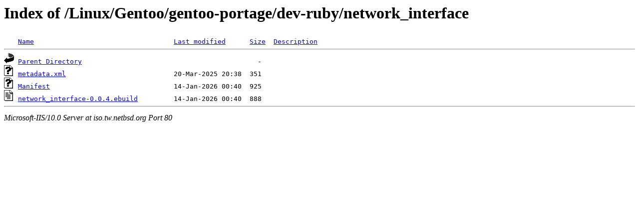

--- FILE ---
content_type: text/html;charset=ISO-8859-1
request_url: http://iso.tw.netbsd.org/Linux/Gentoo/gentoo-portage/dev-ruby/network_interface/?C=M;O=A
body_size: 1135
content:
<!DOCTYPE HTML PUBLIC "-//W3C//DTD HTML 3.2 Final//EN">
<html>
 <head>
  <title>Index of /Linux/Gentoo/gentoo-portage/dev-ruby/network_interface</title>
 </head>
 <body>
<h1>Index of /Linux/Gentoo/gentoo-portage/dev-ruby/network_interface</h1>
<pre><img src="/icons/blank.gif" alt="Icon "> <a href="?C=N;O=A">Name</a>                                   <a href="?C=M;O=D">Last modified</a>      <a href="?C=S;O=A">Size</a>  <a href="?C=D;O=A">Description</a><hr><img src="/icons/back.gif" alt="[DIR]"> <a href="/Linux/Gentoo/gentoo-portage/dev-ruby/">Parent Directory</a>                                            -   
<img src="/icons/unknown.gif" alt="[   ]"> <a href="metadata.xml">metadata.xml</a>                           20-Mar-2025 20:38  351   
<img src="/icons/unknown.gif" alt="[   ]"> <a href="Manifest">Manifest</a>                               14-Jan-2026 00:40  925   
<img src="/icons/text.gif" alt="[TXT]"> <a href="network_interface-0.0.4.ebuild">network_interface-0.0.4.ebuild</a>         14-Jan-2026 00:40  888   
<hr></pre>
<address>Microsoft-IIS/10.0 Server at iso.tw.netbsd.org Port 80</address>
</body></html>
